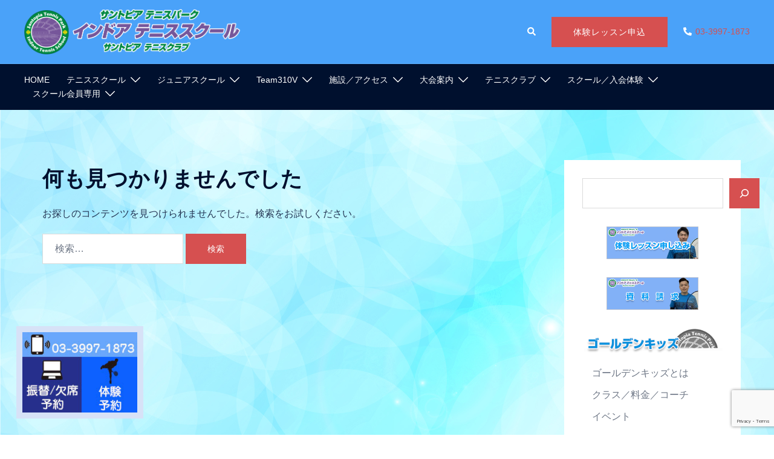

--- FILE ---
content_type: text/html; charset=utf-8
request_url: https://www.google.com/recaptcha/api2/anchor?ar=1&k=6LddMv4qAAAAAHER4jQuQ_Ggck831-d1KSFmoaeL&co=aHR0cHM6Ly93d3cuc2FudG8tdGMuY28uanA6NDQz&hl=en&v=PoyoqOPhxBO7pBk68S4YbpHZ&size=invisible&anchor-ms=20000&execute-ms=30000&cb=3giupxwqfuxr
body_size: 48714
content:
<!DOCTYPE HTML><html dir="ltr" lang="en"><head><meta http-equiv="Content-Type" content="text/html; charset=UTF-8">
<meta http-equiv="X-UA-Compatible" content="IE=edge">
<title>reCAPTCHA</title>
<style type="text/css">
/* cyrillic-ext */
@font-face {
  font-family: 'Roboto';
  font-style: normal;
  font-weight: 400;
  font-stretch: 100%;
  src: url(//fonts.gstatic.com/s/roboto/v48/KFO7CnqEu92Fr1ME7kSn66aGLdTylUAMa3GUBHMdazTgWw.woff2) format('woff2');
  unicode-range: U+0460-052F, U+1C80-1C8A, U+20B4, U+2DE0-2DFF, U+A640-A69F, U+FE2E-FE2F;
}
/* cyrillic */
@font-face {
  font-family: 'Roboto';
  font-style: normal;
  font-weight: 400;
  font-stretch: 100%;
  src: url(//fonts.gstatic.com/s/roboto/v48/KFO7CnqEu92Fr1ME7kSn66aGLdTylUAMa3iUBHMdazTgWw.woff2) format('woff2');
  unicode-range: U+0301, U+0400-045F, U+0490-0491, U+04B0-04B1, U+2116;
}
/* greek-ext */
@font-face {
  font-family: 'Roboto';
  font-style: normal;
  font-weight: 400;
  font-stretch: 100%;
  src: url(//fonts.gstatic.com/s/roboto/v48/KFO7CnqEu92Fr1ME7kSn66aGLdTylUAMa3CUBHMdazTgWw.woff2) format('woff2');
  unicode-range: U+1F00-1FFF;
}
/* greek */
@font-face {
  font-family: 'Roboto';
  font-style: normal;
  font-weight: 400;
  font-stretch: 100%;
  src: url(//fonts.gstatic.com/s/roboto/v48/KFO7CnqEu92Fr1ME7kSn66aGLdTylUAMa3-UBHMdazTgWw.woff2) format('woff2');
  unicode-range: U+0370-0377, U+037A-037F, U+0384-038A, U+038C, U+038E-03A1, U+03A3-03FF;
}
/* math */
@font-face {
  font-family: 'Roboto';
  font-style: normal;
  font-weight: 400;
  font-stretch: 100%;
  src: url(//fonts.gstatic.com/s/roboto/v48/KFO7CnqEu92Fr1ME7kSn66aGLdTylUAMawCUBHMdazTgWw.woff2) format('woff2');
  unicode-range: U+0302-0303, U+0305, U+0307-0308, U+0310, U+0312, U+0315, U+031A, U+0326-0327, U+032C, U+032F-0330, U+0332-0333, U+0338, U+033A, U+0346, U+034D, U+0391-03A1, U+03A3-03A9, U+03B1-03C9, U+03D1, U+03D5-03D6, U+03F0-03F1, U+03F4-03F5, U+2016-2017, U+2034-2038, U+203C, U+2040, U+2043, U+2047, U+2050, U+2057, U+205F, U+2070-2071, U+2074-208E, U+2090-209C, U+20D0-20DC, U+20E1, U+20E5-20EF, U+2100-2112, U+2114-2115, U+2117-2121, U+2123-214F, U+2190, U+2192, U+2194-21AE, U+21B0-21E5, U+21F1-21F2, U+21F4-2211, U+2213-2214, U+2216-22FF, U+2308-230B, U+2310, U+2319, U+231C-2321, U+2336-237A, U+237C, U+2395, U+239B-23B7, U+23D0, U+23DC-23E1, U+2474-2475, U+25AF, U+25B3, U+25B7, U+25BD, U+25C1, U+25CA, U+25CC, U+25FB, U+266D-266F, U+27C0-27FF, U+2900-2AFF, U+2B0E-2B11, U+2B30-2B4C, U+2BFE, U+3030, U+FF5B, U+FF5D, U+1D400-1D7FF, U+1EE00-1EEFF;
}
/* symbols */
@font-face {
  font-family: 'Roboto';
  font-style: normal;
  font-weight: 400;
  font-stretch: 100%;
  src: url(//fonts.gstatic.com/s/roboto/v48/KFO7CnqEu92Fr1ME7kSn66aGLdTylUAMaxKUBHMdazTgWw.woff2) format('woff2');
  unicode-range: U+0001-000C, U+000E-001F, U+007F-009F, U+20DD-20E0, U+20E2-20E4, U+2150-218F, U+2190, U+2192, U+2194-2199, U+21AF, U+21E6-21F0, U+21F3, U+2218-2219, U+2299, U+22C4-22C6, U+2300-243F, U+2440-244A, U+2460-24FF, U+25A0-27BF, U+2800-28FF, U+2921-2922, U+2981, U+29BF, U+29EB, U+2B00-2BFF, U+4DC0-4DFF, U+FFF9-FFFB, U+10140-1018E, U+10190-1019C, U+101A0, U+101D0-101FD, U+102E0-102FB, U+10E60-10E7E, U+1D2C0-1D2D3, U+1D2E0-1D37F, U+1F000-1F0FF, U+1F100-1F1AD, U+1F1E6-1F1FF, U+1F30D-1F30F, U+1F315, U+1F31C, U+1F31E, U+1F320-1F32C, U+1F336, U+1F378, U+1F37D, U+1F382, U+1F393-1F39F, U+1F3A7-1F3A8, U+1F3AC-1F3AF, U+1F3C2, U+1F3C4-1F3C6, U+1F3CA-1F3CE, U+1F3D4-1F3E0, U+1F3ED, U+1F3F1-1F3F3, U+1F3F5-1F3F7, U+1F408, U+1F415, U+1F41F, U+1F426, U+1F43F, U+1F441-1F442, U+1F444, U+1F446-1F449, U+1F44C-1F44E, U+1F453, U+1F46A, U+1F47D, U+1F4A3, U+1F4B0, U+1F4B3, U+1F4B9, U+1F4BB, U+1F4BF, U+1F4C8-1F4CB, U+1F4D6, U+1F4DA, U+1F4DF, U+1F4E3-1F4E6, U+1F4EA-1F4ED, U+1F4F7, U+1F4F9-1F4FB, U+1F4FD-1F4FE, U+1F503, U+1F507-1F50B, U+1F50D, U+1F512-1F513, U+1F53E-1F54A, U+1F54F-1F5FA, U+1F610, U+1F650-1F67F, U+1F687, U+1F68D, U+1F691, U+1F694, U+1F698, U+1F6AD, U+1F6B2, U+1F6B9-1F6BA, U+1F6BC, U+1F6C6-1F6CF, U+1F6D3-1F6D7, U+1F6E0-1F6EA, U+1F6F0-1F6F3, U+1F6F7-1F6FC, U+1F700-1F7FF, U+1F800-1F80B, U+1F810-1F847, U+1F850-1F859, U+1F860-1F887, U+1F890-1F8AD, U+1F8B0-1F8BB, U+1F8C0-1F8C1, U+1F900-1F90B, U+1F93B, U+1F946, U+1F984, U+1F996, U+1F9E9, U+1FA00-1FA6F, U+1FA70-1FA7C, U+1FA80-1FA89, U+1FA8F-1FAC6, U+1FACE-1FADC, U+1FADF-1FAE9, U+1FAF0-1FAF8, U+1FB00-1FBFF;
}
/* vietnamese */
@font-face {
  font-family: 'Roboto';
  font-style: normal;
  font-weight: 400;
  font-stretch: 100%;
  src: url(//fonts.gstatic.com/s/roboto/v48/KFO7CnqEu92Fr1ME7kSn66aGLdTylUAMa3OUBHMdazTgWw.woff2) format('woff2');
  unicode-range: U+0102-0103, U+0110-0111, U+0128-0129, U+0168-0169, U+01A0-01A1, U+01AF-01B0, U+0300-0301, U+0303-0304, U+0308-0309, U+0323, U+0329, U+1EA0-1EF9, U+20AB;
}
/* latin-ext */
@font-face {
  font-family: 'Roboto';
  font-style: normal;
  font-weight: 400;
  font-stretch: 100%;
  src: url(//fonts.gstatic.com/s/roboto/v48/KFO7CnqEu92Fr1ME7kSn66aGLdTylUAMa3KUBHMdazTgWw.woff2) format('woff2');
  unicode-range: U+0100-02BA, U+02BD-02C5, U+02C7-02CC, U+02CE-02D7, U+02DD-02FF, U+0304, U+0308, U+0329, U+1D00-1DBF, U+1E00-1E9F, U+1EF2-1EFF, U+2020, U+20A0-20AB, U+20AD-20C0, U+2113, U+2C60-2C7F, U+A720-A7FF;
}
/* latin */
@font-face {
  font-family: 'Roboto';
  font-style: normal;
  font-weight: 400;
  font-stretch: 100%;
  src: url(//fonts.gstatic.com/s/roboto/v48/KFO7CnqEu92Fr1ME7kSn66aGLdTylUAMa3yUBHMdazQ.woff2) format('woff2');
  unicode-range: U+0000-00FF, U+0131, U+0152-0153, U+02BB-02BC, U+02C6, U+02DA, U+02DC, U+0304, U+0308, U+0329, U+2000-206F, U+20AC, U+2122, U+2191, U+2193, U+2212, U+2215, U+FEFF, U+FFFD;
}
/* cyrillic-ext */
@font-face {
  font-family: 'Roboto';
  font-style: normal;
  font-weight: 500;
  font-stretch: 100%;
  src: url(//fonts.gstatic.com/s/roboto/v48/KFO7CnqEu92Fr1ME7kSn66aGLdTylUAMa3GUBHMdazTgWw.woff2) format('woff2');
  unicode-range: U+0460-052F, U+1C80-1C8A, U+20B4, U+2DE0-2DFF, U+A640-A69F, U+FE2E-FE2F;
}
/* cyrillic */
@font-face {
  font-family: 'Roboto';
  font-style: normal;
  font-weight: 500;
  font-stretch: 100%;
  src: url(//fonts.gstatic.com/s/roboto/v48/KFO7CnqEu92Fr1ME7kSn66aGLdTylUAMa3iUBHMdazTgWw.woff2) format('woff2');
  unicode-range: U+0301, U+0400-045F, U+0490-0491, U+04B0-04B1, U+2116;
}
/* greek-ext */
@font-face {
  font-family: 'Roboto';
  font-style: normal;
  font-weight: 500;
  font-stretch: 100%;
  src: url(//fonts.gstatic.com/s/roboto/v48/KFO7CnqEu92Fr1ME7kSn66aGLdTylUAMa3CUBHMdazTgWw.woff2) format('woff2');
  unicode-range: U+1F00-1FFF;
}
/* greek */
@font-face {
  font-family: 'Roboto';
  font-style: normal;
  font-weight: 500;
  font-stretch: 100%;
  src: url(//fonts.gstatic.com/s/roboto/v48/KFO7CnqEu92Fr1ME7kSn66aGLdTylUAMa3-UBHMdazTgWw.woff2) format('woff2');
  unicode-range: U+0370-0377, U+037A-037F, U+0384-038A, U+038C, U+038E-03A1, U+03A3-03FF;
}
/* math */
@font-face {
  font-family: 'Roboto';
  font-style: normal;
  font-weight: 500;
  font-stretch: 100%;
  src: url(//fonts.gstatic.com/s/roboto/v48/KFO7CnqEu92Fr1ME7kSn66aGLdTylUAMawCUBHMdazTgWw.woff2) format('woff2');
  unicode-range: U+0302-0303, U+0305, U+0307-0308, U+0310, U+0312, U+0315, U+031A, U+0326-0327, U+032C, U+032F-0330, U+0332-0333, U+0338, U+033A, U+0346, U+034D, U+0391-03A1, U+03A3-03A9, U+03B1-03C9, U+03D1, U+03D5-03D6, U+03F0-03F1, U+03F4-03F5, U+2016-2017, U+2034-2038, U+203C, U+2040, U+2043, U+2047, U+2050, U+2057, U+205F, U+2070-2071, U+2074-208E, U+2090-209C, U+20D0-20DC, U+20E1, U+20E5-20EF, U+2100-2112, U+2114-2115, U+2117-2121, U+2123-214F, U+2190, U+2192, U+2194-21AE, U+21B0-21E5, U+21F1-21F2, U+21F4-2211, U+2213-2214, U+2216-22FF, U+2308-230B, U+2310, U+2319, U+231C-2321, U+2336-237A, U+237C, U+2395, U+239B-23B7, U+23D0, U+23DC-23E1, U+2474-2475, U+25AF, U+25B3, U+25B7, U+25BD, U+25C1, U+25CA, U+25CC, U+25FB, U+266D-266F, U+27C0-27FF, U+2900-2AFF, U+2B0E-2B11, U+2B30-2B4C, U+2BFE, U+3030, U+FF5B, U+FF5D, U+1D400-1D7FF, U+1EE00-1EEFF;
}
/* symbols */
@font-face {
  font-family: 'Roboto';
  font-style: normal;
  font-weight: 500;
  font-stretch: 100%;
  src: url(//fonts.gstatic.com/s/roboto/v48/KFO7CnqEu92Fr1ME7kSn66aGLdTylUAMaxKUBHMdazTgWw.woff2) format('woff2');
  unicode-range: U+0001-000C, U+000E-001F, U+007F-009F, U+20DD-20E0, U+20E2-20E4, U+2150-218F, U+2190, U+2192, U+2194-2199, U+21AF, U+21E6-21F0, U+21F3, U+2218-2219, U+2299, U+22C4-22C6, U+2300-243F, U+2440-244A, U+2460-24FF, U+25A0-27BF, U+2800-28FF, U+2921-2922, U+2981, U+29BF, U+29EB, U+2B00-2BFF, U+4DC0-4DFF, U+FFF9-FFFB, U+10140-1018E, U+10190-1019C, U+101A0, U+101D0-101FD, U+102E0-102FB, U+10E60-10E7E, U+1D2C0-1D2D3, U+1D2E0-1D37F, U+1F000-1F0FF, U+1F100-1F1AD, U+1F1E6-1F1FF, U+1F30D-1F30F, U+1F315, U+1F31C, U+1F31E, U+1F320-1F32C, U+1F336, U+1F378, U+1F37D, U+1F382, U+1F393-1F39F, U+1F3A7-1F3A8, U+1F3AC-1F3AF, U+1F3C2, U+1F3C4-1F3C6, U+1F3CA-1F3CE, U+1F3D4-1F3E0, U+1F3ED, U+1F3F1-1F3F3, U+1F3F5-1F3F7, U+1F408, U+1F415, U+1F41F, U+1F426, U+1F43F, U+1F441-1F442, U+1F444, U+1F446-1F449, U+1F44C-1F44E, U+1F453, U+1F46A, U+1F47D, U+1F4A3, U+1F4B0, U+1F4B3, U+1F4B9, U+1F4BB, U+1F4BF, U+1F4C8-1F4CB, U+1F4D6, U+1F4DA, U+1F4DF, U+1F4E3-1F4E6, U+1F4EA-1F4ED, U+1F4F7, U+1F4F9-1F4FB, U+1F4FD-1F4FE, U+1F503, U+1F507-1F50B, U+1F50D, U+1F512-1F513, U+1F53E-1F54A, U+1F54F-1F5FA, U+1F610, U+1F650-1F67F, U+1F687, U+1F68D, U+1F691, U+1F694, U+1F698, U+1F6AD, U+1F6B2, U+1F6B9-1F6BA, U+1F6BC, U+1F6C6-1F6CF, U+1F6D3-1F6D7, U+1F6E0-1F6EA, U+1F6F0-1F6F3, U+1F6F7-1F6FC, U+1F700-1F7FF, U+1F800-1F80B, U+1F810-1F847, U+1F850-1F859, U+1F860-1F887, U+1F890-1F8AD, U+1F8B0-1F8BB, U+1F8C0-1F8C1, U+1F900-1F90B, U+1F93B, U+1F946, U+1F984, U+1F996, U+1F9E9, U+1FA00-1FA6F, U+1FA70-1FA7C, U+1FA80-1FA89, U+1FA8F-1FAC6, U+1FACE-1FADC, U+1FADF-1FAE9, U+1FAF0-1FAF8, U+1FB00-1FBFF;
}
/* vietnamese */
@font-face {
  font-family: 'Roboto';
  font-style: normal;
  font-weight: 500;
  font-stretch: 100%;
  src: url(//fonts.gstatic.com/s/roboto/v48/KFO7CnqEu92Fr1ME7kSn66aGLdTylUAMa3OUBHMdazTgWw.woff2) format('woff2');
  unicode-range: U+0102-0103, U+0110-0111, U+0128-0129, U+0168-0169, U+01A0-01A1, U+01AF-01B0, U+0300-0301, U+0303-0304, U+0308-0309, U+0323, U+0329, U+1EA0-1EF9, U+20AB;
}
/* latin-ext */
@font-face {
  font-family: 'Roboto';
  font-style: normal;
  font-weight: 500;
  font-stretch: 100%;
  src: url(//fonts.gstatic.com/s/roboto/v48/KFO7CnqEu92Fr1ME7kSn66aGLdTylUAMa3KUBHMdazTgWw.woff2) format('woff2');
  unicode-range: U+0100-02BA, U+02BD-02C5, U+02C7-02CC, U+02CE-02D7, U+02DD-02FF, U+0304, U+0308, U+0329, U+1D00-1DBF, U+1E00-1E9F, U+1EF2-1EFF, U+2020, U+20A0-20AB, U+20AD-20C0, U+2113, U+2C60-2C7F, U+A720-A7FF;
}
/* latin */
@font-face {
  font-family: 'Roboto';
  font-style: normal;
  font-weight: 500;
  font-stretch: 100%;
  src: url(//fonts.gstatic.com/s/roboto/v48/KFO7CnqEu92Fr1ME7kSn66aGLdTylUAMa3yUBHMdazQ.woff2) format('woff2');
  unicode-range: U+0000-00FF, U+0131, U+0152-0153, U+02BB-02BC, U+02C6, U+02DA, U+02DC, U+0304, U+0308, U+0329, U+2000-206F, U+20AC, U+2122, U+2191, U+2193, U+2212, U+2215, U+FEFF, U+FFFD;
}
/* cyrillic-ext */
@font-face {
  font-family: 'Roboto';
  font-style: normal;
  font-weight: 900;
  font-stretch: 100%;
  src: url(//fonts.gstatic.com/s/roboto/v48/KFO7CnqEu92Fr1ME7kSn66aGLdTylUAMa3GUBHMdazTgWw.woff2) format('woff2');
  unicode-range: U+0460-052F, U+1C80-1C8A, U+20B4, U+2DE0-2DFF, U+A640-A69F, U+FE2E-FE2F;
}
/* cyrillic */
@font-face {
  font-family: 'Roboto';
  font-style: normal;
  font-weight: 900;
  font-stretch: 100%;
  src: url(//fonts.gstatic.com/s/roboto/v48/KFO7CnqEu92Fr1ME7kSn66aGLdTylUAMa3iUBHMdazTgWw.woff2) format('woff2');
  unicode-range: U+0301, U+0400-045F, U+0490-0491, U+04B0-04B1, U+2116;
}
/* greek-ext */
@font-face {
  font-family: 'Roboto';
  font-style: normal;
  font-weight: 900;
  font-stretch: 100%;
  src: url(//fonts.gstatic.com/s/roboto/v48/KFO7CnqEu92Fr1ME7kSn66aGLdTylUAMa3CUBHMdazTgWw.woff2) format('woff2');
  unicode-range: U+1F00-1FFF;
}
/* greek */
@font-face {
  font-family: 'Roboto';
  font-style: normal;
  font-weight: 900;
  font-stretch: 100%;
  src: url(//fonts.gstatic.com/s/roboto/v48/KFO7CnqEu92Fr1ME7kSn66aGLdTylUAMa3-UBHMdazTgWw.woff2) format('woff2');
  unicode-range: U+0370-0377, U+037A-037F, U+0384-038A, U+038C, U+038E-03A1, U+03A3-03FF;
}
/* math */
@font-face {
  font-family: 'Roboto';
  font-style: normal;
  font-weight: 900;
  font-stretch: 100%;
  src: url(//fonts.gstatic.com/s/roboto/v48/KFO7CnqEu92Fr1ME7kSn66aGLdTylUAMawCUBHMdazTgWw.woff2) format('woff2');
  unicode-range: U+0302-0303, U+0305, U+0307-0308, U+0310, U+0312, U+0315, U+031A, U+0326-0327, U+032C, U+032F-0330, U+0332-0333, U+0338, U+033A, U+0346, U+034D, U+0391-03A1, U+03A3-03A9, U+03B1-03C9, U+03D1, U+03D5-03D6, U+03F0-03F1, U+03F4-03F5, U+2016-2017, U+2034-2038, U+203C, U+2040, U+2043, U+2047, U+2050, U+2057, U+205F, U+2070-2071, U+2074-208E, U+2090-209C, U+20D0-20DC, U+20E1, U+20E5-20EF, U+2100-2112, U+2114-2115, U+2117-2121, U+2123-214F, U+2190, U+2192, U+2194-21AE, U+21B0-21E5, U+21F1-21F2, U+21F4-2211, U+2213-2214, U+2216-22FF, U+2308-230B, U+2310, U+2319, U+231C-2321, U+2336-237A, U+237C, U+2395, U+239B-23B7, U+23D0, U+23DC-23E1, U+2474-2475, U+25AF, U+25B3, U+25B7, U+25BD, U+25C1, U+25CA, U+25CC, U+25FB, U+266D-266F, U+27C0-27FF, U+2900-2AFF, U+2B0E-2B11, U+2B30-2B4C, U+2BFE, U+3030, U+FF5B, U+FF5D, U+1D400-1D7FF, U+1EE00-1EEFF;
}
/* symbols */
@font-face {
  font-family: 'Roboto';
  font-style: normal;
  font-weight: 900;
  font-stretch: 100%;
  src: url(//fonts.gstatic.com/s/roboto/v48/KFO7CnqEu92Fr1ME7kSn66aGLdTylUAMaxKUBHMdazTgWw.woff2) format('woff2');
  unicode-range: U+0001-000C, U+000E-001F, U+007F-009F, U+20DD-20E0, U+20E2-20E4, U+2150-218F, U+2190, U+2192, U+2194-2199, U+21AF, U+21E6-21F0, U+21F3, U+2218-2219, U+2299, U+22C4-22C6, U+2300-243F, U+2440-244A, U+2460-24FF, U+25A0-27BF, U+2800-28FF, U+2921-2922, U+2981, U+29BF, U+29EB, U+2B00-2BFF, U+4DC0-4DFF, U+FFF9-FFFB, U+10140-1018E, U+10190-1019C, U+101A0, U+101D0-101FD, U+102E0-102FB, U+10E60-10E7E, U+1D2C0-1D2D3, U+1D2E0-1D37F, U+1F000-1F0FF, U+1F100-1F1AD, U+1F1E6-1F1FF, U+1F30D-1F30F, U+1F315, U+1F31C, U+1F31E, U+1F320-1F32C, U+1F336, U+1F378, U+1F37D, U+1F382, U+1F393-1F39F, U+1F3A7-1F3A8, U+1F3AC-1F3AF, U+1F3C2, U+1F3C4-1F3C6, U+1F3CA-1F3CE, U+1F3D4-1F3E0, U+1F3ED, U+1F3F1-1F3F3, U+1F3F5-1F3F7, U+1F408, U+1F415, U+1F41F, U+1F426, U+1F43F, U+1F441-1F442, U+1F444, U+1F446-1F449, U+1F44C-1F44E, U+1F453, U+1F46A, U+1F47D, U+1F4A3, U+1F4B0, U+1F4B3, U+1F4B9, U+1F4BB, U+1F4BF, U+1F4C8-1F4CB, U+1F4D6, U+1F4DA, U+1F4DF, U+1F4E3-1F4E6, U+1F4EA-1F4ED, U+1F4F7, U+1F4F9-1F4FB, U+1F4FD-1F4FE, U+1F503, U+1F507-1F50B, U+1F50D, U+1F512-1F513, U+1F53E-1F54A, U+1F54F-1F5FA, U+1F610, U+1F650-1F67F, U+1F687, U+1F68D, U+1F691, U+1F694, U+1F698, U+1F6AD, U+1F6B2, U+1F6B9-1F6BA, U+1F6BC, U+1F6C6-1F6CF, U+1F6D3-1F6D7, U+1F6E0-1F6EA, U+1F6F0-1F6F3, U+1F6F7-1F6FC, U+1F700-1F7FF, U+1F800-1F80B, U+1F810-1F847, U+1F850-1F859, U+1F860-1F887, U+1F890-1F8AD, U+1F8B0-1F8BB, U+1F8C0-1F8C1, U+1F900-1F90B, U+1F93B, U+1F946, U+1F984, U+1F996, U+1F9E9, U+1FA00-1FA6F, U+1FA70-1FA7C, U+1FA80-1FA89, U+1FA8F-1FAC6, U+1FACE-1FADC, U+1FADF-1FAE9, U+1FAF0-1FAF8, U+1FB00-1FBFF;
}
/* vietnamese */
@font-face {
  font-family: 'Roboto';
  font-style: normal;
  font-weight: 900;
  font-stretch: 100%;
  src: url(//fonts.gstatic.com/s/roboto/v48/KFO7CnqEu92Fr1ME7kSn66aGLdTylUAMa3OUBHMdazTgWw.woff2) format('woff2');
  unicode-range: U+0102-0103, U+0110-0111, U+0128-0129, U+0168-0169, U+01A0-01A1, U+01AF-01B0, U+0300-0301, U+0303-0304, U+0308-0309, U+0323, U+0329, U+1EA0-1EF9, U+20AB;
}
/* latin-ext */
@font-face {
  font-family: 'Roboto';
  font-style: normal;
  font-weight: 900;
  font-stretch: 100%;
  src: url(//fonts.gstatic.com/s/roboto/v48/KFO7CnqEu92Fr1ME7kSn66aGLdTylUAMa3KUBHMdazTgWw.woff2) format('woff2');
  unicode-range: U+0100-02BA, U+02BD-02C5, U+02C7-02CC, U+02CE-02D7, U+02DD-02FF, U+0304, U+0308, U+0329, U+1D00-1DBF, U+1E00-1E9F, U+1EF2-1EFF, U+2020, U+20A0-20AB, U+20AD-20C0, U+2113, U+2C60-2C7F, U+A720-A7FF;
}
/* latin */
@font-face {
  font-family: 'Roboto';
  font-style: normal;
  font-weight: 900;
  font-stretch: 100%;
  src: url(//fonts.gstatic.com/s/roboto/v48/KFO7CnqEu92Fr1ME7kSn66aGLdTylUAMa3yUBHMdazQ.woff2) format('woff2');
  unicode-range: U+0000-00FF, U+0131, U+0152-0153, U+02BB-02BC, U+02C6, U+02DA, U+02DC, U+0304, U+0308, U+0329, U+2000-206F, U+20AC, U+2122, U+2191, U+2193, U+2212, U+2215, U+FEFF, U+FFFD;
}

</style>
<link rel="stylesheet" type="text/css" href="https://www.gstatic.com/recaptcha/releases/PoyoqOPhxBO7pBk68S4YbpHZ/styles__ltr.css">
<script nonce="7aecDZttxMPSQZzcj0vNeA" type="text/javascript">window['__recaptcha_api'] = 'https://www.google.com/recaptcha/api2/';</script>
<script type="text/javascript" src="https://www.gstatic.com/recaptcha/releases/PoyoqOPhxBO7pBk68S4YbpHZ/recaptcha__en.js" nonce="7aecDZttxMPSQZzcj0vNeA">
      
    </script></head>
<body><div id="rc-anchor-alert" class="rc-anchor-alert"></div>
<input type="hidden" id="recaptcha-token" value="[base64]">
<script type="text/javascript" nonce="7aecDZttxMPSQZzcj0vNeA">
      recaptcha.anchor.Main.init("[\x22ainput\x22,[\x22bgdata\x22,\x22\x22,\[base64]/[base64]/MjU1Ong/[base64]/[base64]/[base64]/[base64]/[base64]/[base64]/[base64]/[base64]/[base64]/[base64]/[base64]/[base64]/[base64]/[base64]/[base64]\\u003d\x22,\[base64]\\u003d\x22,\x22wpLDrcOgwqvCrsOew6XDp8OpGMKsVmXDrsKiRk4Dw7nDjwLCmMK9BsKdwoBFwoDCjMOiw6YsworCiHAZM8Otw4IfN18hXUcBVH4UWsOMw49WXxnDrU3CsxUwI1/ChMOyw6BzVHhXwo0ZSnN7MQVNw7Jmw5gxwqIawrXCswXDlEHCkhPCuzPDv3Z8HAwhZ3bCmj5iEsOWwrvDtWzCjsKPbsO7AMOPw5jDpcKmDMKMw65CwozDrifCscKiYzAuCyE1woc0Hg0gw6AYwrVCOMKbHcO7wr8kHnLCmA7DvX/CksObw4ZqUAtLwoDDu8KFOsOLHcKJwoPCosKxVFt1AjLCsUDCssKhTsO/[base64]/DtilHwqVJdDDCvFd+S2/Dm8Oaw6DDssK7DQfCkmpSAgjCmnbDssKWIl7CimMlwq3Co8KAw5LDrjTDt1cgw7zCgsOnwq8Zw7/CnsOzR8O+EMKPw7nCgcOZGQsbEEzCocO6O8OhwrsnP8KgA2fDpsOxDMKiMRjDuUfCgMOSw4TCmHDCgsKhD8Oiw7XCmjwJBwHCjTAmwrXDosKZa8O8S8KJEMKOw6DDp3XCgcOkwqfCv8K7P3Nqw6nCk8OSwqXCtiAwSMOmw6/CoRliwojDucKIw5DDp8OzwqbDlMO5DMOLwq3CtnnDpF7DjAQDw5xDwpbCq3MFwofDhsK8w73Dtxt2Jyt0JsOfVcK0QcO2V8KeaCBTwoRVw7ojwpBoLUvDmys2I8KBDMK3w408wo/DtsKwaEbCk1Esw64jwobClm94wp1vwpYxLEnDmFhhKH9ow4jDlcOyFMKzP1zDjsODwpZFw77DhMOIEsKdwqx2w4UHI2IvwqJPGmvCoyvCti3DomzDpB/Dt1Rqw4fCpiHDuMOsw7jCoijCpcOpcghRwpdvw4EXwpLDmsO7XQZRwpIKwrhGfsKxW8OpU8ORX3BlY8K3LTvDqsOHQ8KkfiVBwp/DocOhw5vDs8KvJnsMw7soKBXDon7DqcObBcKkwrDDlRfDj8OXw6VDw68JwqxrwpBWw6DCsCBnw40lQyB0wqbDucK+w7PCi8KhwoDDk8K8w54HSW0IUcKFw4k9cEdPNiRVDWbDiMKiwrglFMK7w6Mjd8KUeXDCjRDDhMKRwqXDt34tw7/CswRMBMKZw7LDs0EtPcO7ZH3Dl8KDw63Dp8KdH8OJdcOiwonCiRTDkR98FjnDkMKgB8KLw6/Dv2fDocKCw5t5w4DCtErCiGHCl8O3WsOzw7AcIcOkw4HDisO6w6J7wozDi0DCjg5XWjMLHVIcY8ObZlvDk3DDgMOQworDqsOBw4dww4vCngJWwpBqwqLCncKQTy0VMcKPX8OuZMO9wrHDq8Oww6fDhl/CliZ1NsOZIsKdDMK9PcO/w6XDqy0sworCpkhcwqUKw4A/w5nDusKSwpjDvBXDtHDCgsKbAQfDvBfCqMOTAVVQw5ZOw4HDlsOCw4J2MhrCk8KdC21/[base64]/CqQkHwoY1B0/DrBZIw786BwfDkkrDhVDComliCmkkLsK2w7h0OsKnK3fDn8OFwpvDhMO0QMOdYMKxw6PDqA/[base64]/w41wGSLCjm1MworCsHw0O2zDhMOAw7PDmzBvVsKFw4Q8w67CmsKGwqrDucOTO8KYwo4WP8OsbsKHdMKfY3kywqPCucKBNcO7XzRYEMOeFTnDhcOLwok9RBfDt0vCjRTCnsOkwpPDkSrCvzDCj8O2wqJnw5xjwqAZwpzCu8K8wo/CmWxEw6x7anXDi8KJwqtqCn44IUdWSWfDisOQUzI9CgVAR8OYMcOTBsKYdw3CqsO8NBPDu8KuJsKew5vDmj8qBAMCw7svT8Ofw6/CuwleEsK9bS7DhcO5w71Vw64IE8OZCDHDgTPCoBsBw60Nw5XDo8K/w6vClVAOCGJcZsOKIsOFLcODw7TDuwxqwpnCqsOaWxcRV8OQTsOiwpjDl8OFHjLDg8Kjw7A/w7QvQwvDisKATxDCiFRiw7jCgsKwU8KvwrjCjWE1w7jDt8K0L8OrCMO+wr4HJEPCnTsIRW1uwqXCmS82C8KYw6HCpDbDosOIwoQMPTvDqm/[base64]/wo/ClCbClhwvwqXCh8KFWA7DmsO2w5cAHMKpPgPDgxHDrcO+w4jDsA7CqMKoXzLDvTLDpClMccOVw6gTw5Nnw6gTwokgwr4oWSNaPmAQKMKkw7LCjcKRInvDo0LCj8OOwoIvwr/[base64]/Cu200wrPDl00ufMOrwqHDnHxFKm4uw5DDj8KkOCkUG8KJFsKSw6bDvGzDrsONaMO7w6MBwpTCssK+w6bCon/Dm0/CoMOEw7rDvxXCoEjDtMO3w5k+wro6wqVuCDsRw4vDp8KYw5Eywr/Dt8KNBsOrwpRpA8OZw78RAkDCoTlewrNYw40Fw6Q9wrPChsOnPE/CiULDpg/ChRvDhcOBwqLCisOLWMO0I8OGaHxIw6pHw4bCgU/DtsOnLMKnw4JUw7HCmxpNaWfDkxfDrzZJwoPDgjcKUB/Dk8Kleh9gw6lRFcKnGXrCsTtRFMOCw5JZw6nDu8KEWyfDlMKtwqJoAsObcX3DsQcawq9bw55sKmsDwr/[base64]/DssKaw61qTsO8J1jCsyHDmcKYw4JAw5IpwpvDunfDnU4rwqDCicKzwrxCF8KPXcOwHCnCt8KAIVoPwqFbI0kmS07CgMKjwqwmaw9nEMKzwovChVLDiMOfw6h/w5Vjw7DDhMKTCGI+RcK9HCfDvTrDpsO8wrV9JHvDr8KEEkvCu8Oyw4Y5w7gtwopUHCzDvsOmHMKoc8KzVFtfw6TDjlVmLBDClE1jLsKTDhptwqzCicKyHmHDoMKfPMObw4jCtcODa8OMwqo9woDDvsK+LcO/w5fCo8KUZcK/OQPCizvCgkkmScKVwqLDqMOAw40Nw68WEMOPwop/ECXDgS1AM8KOAsKeUE8Zw4pvHsOCZsKnw47CtcKrwp55RBbCnsOTwoLCrjnDoTXDt8OEMMKWwojDiiPDpUbDtmDCkEBjwr0TU8Klw7TClsO1wpsiwpPDkcK8XyJEw7UtfsOQcV51wqwKw4XDgHZwcnXCiRfCosK/w4pHcsOUw4drw4w4w4HCh8KFLHAEwq3CqHRNa8KAG8O/O8KswoPDmHEIYMOlwpPCssO7QW1Cw7LCqsKNwrlsRcOzw6PCiBghaWrDhRbDmcOEw5U4w5fDk8KCw7bChxnDtVzCpA/[base64]/wrMRw6DDghvCncOOw5g1w5zCsGMJw7NBcMKVHFvCrMOuw5nCnFPChcO8w73DohFzwodmwo0VwoN1w7QcKcO6GGHDkGfCpcOsAlLCs8K/[base64]/CqUxZVkICwqZBw4nDuCTCrGLDt8Orw6MmwpLCi0s1FxJrwrzCo2VXPTtvGCLCksOGw5gKwrogw5syEcKQcsKZw7BewpFzfFfDjcOaw4hiw6/CnDsTwpwgYMKvwpzDuMKKYsKzC1jDr8OXworDsipndmgswogCKMKNE8K0ZRrCn8Ojw63DjsO/[base64]/wo7CnV3Cu8OyV13ClcOdwobDpHnCvhYpwrcTw5vDrsOXc0tDN1zCtcOcwrrCucOsUsO6UcOZAcKeQMKoN8OqfADCmi1WPMKqwp/DocOQwobCmCYxNcKKwoTDvcOQa30mwoTDo8K/HlDDoCsfUHfCiyMXbsOiWzzDrSsOSCDDnMKxA27Dql05w6grEcOifsKsw5jDvMOTwqJywr3CjA7CtMK9wo/Cl3YAw5rChcKtwrU1wrFbHcO8w64jKsOEDE8/wovDncK9w69NwqlFwq3Ci8KuXsOiGsOjHMKMKMKmw7QVGSXDjU7Dj8Oswr8ka8OXdMKpJWrDhcKRwooswrXCtjbDkSDChMK3w6h3w5dVHsKwwp7CjcOpP8KAMcO/[base64]/w4NlwoJURcOpK1fDqx03wqDCpxDDvS5Sw4IcOcOowpB/wpzDjMOkwrp+RhYUwp3CtcOAbmrCtMKjT8ODw5wtw4YYL8OYAsK/[base64]/Du8KVG0PDrsO5w5JQwozCqMKHIMOMR3nCoCjDojnCsUfCjwHDs15EwrAMwqHCoMO6w6Mjwqs3NMOrCC1sw4DCocOow4/Dg29Lw5sYw4PCr8K5wplxa0DCk8KSS8O9w6Iiw6vDl8K8FMK0FEVMw4soD28Xw6/[base64]/[base64]/w4nCqWQxPEUKSGZzSEkedMKHdMKswrAqCsONXcKeB8OwXcOwS8KeH8KfM8KFwrEnwpUGasO/w4VbaQIfHAFlM8KEQBR0CRFLwoPDjMOtw6lrw4p+w6gSwpM9FAdkNV3Ds8KAw7MyaTnCj8O9R8O9w5DDncOQaMKGbiPCjm/Cui0Iwr/[base64]/[base64]/DtU8vC8OvwoLCvCzCvcOYQsOROyEVXmUKw5BFdBvDqWIQw6XDiX/[base64]/w4UnJMO1d8KIw57CnsKtwq/[base64]/CmHRbw4PDv0sVakBGNsKIwrjCsE3DsjMUwoPCtwMJfQcGWMO4BHnCr8KfwpzCgcKKZl7Cog9gC8KOwrwmXmzCrsKswpp1OUwyR8Omw4jDh3bDhsO3wroCXhrChE9Vw6xJwph9BcOodyzDtkfCqMO8wrAmw4h7MjrDjMKETEbDhMOgw57CssKufBN+EcKswo/Dl3wkbUglwp8RKVXDqknCjClxW8OHw70jw7vDu3XDgUvDpAjDm2zDjyHDtcKLCsOPaRFDw4UnA2tXw6YJw7EWDMKMMxQLTVU3LmgMwr3Ci2LCjA/[base64]/wrc+Q8OSw4NLw798woZWVsO0FsO/[base64]/DswfDnmvDvcO5wqbCtg11BMKywpfCgnzCmkPDtcK3wr/CmcOhSRcoNWjDmQY3XiZyFcOJwojCsWhnYWZHaRDDvsOPCsOtfMKHO8KlIMKywopAMFXDvcOnBwfCpcKVw4YHEMOGw4kowofCjWtkwrzDgWMNNMOjWMOoesOqZFfCuHHDvxZ6wq/DuwnCtHQEIHLDqsKADMOEaBHDo2h7LcOHwrxsKFvCtCxMw5xLw6PCg8OVw414RFHCrRzCogQsw4bDkSgfwpXDgV9GwqTCv2Vbw6/CrCQ1wqwmw78qwqMUwpdZw6g9M8KYwo3DoxrCt8O5YMKSWcKSw7/ChxNACikHRcK1w7LCrMOuGsKgw6Bqw4YnCwIdworCuF4ew6LCtgdbwqnDhWFTw7kawqnDkQcNwqEYw4zCn8KKcDbDsDVRasO9b8K2wp/Cn8O6dyMgZsO4wqTCoh3DhcKyw7nDpsOhZcKQPyw8aXkFwoTChn1/w6fDv8Knwp01wp8Pw7vCtQ3DmsKSfcKVwpErcz8HVcO0wpMEwpvCs8OfwoQ3UMKRQMKiYTfDrcOVwq/[base64]/Cn3fCtMKew4TCg8OzfMO9w5cYwrDCu8KuL0h4Fz8SEsKGwqvChDbDoVvCsGUhwo05wrHCl8OlBcKePw7DrQgOYMOgwq/ClkF4GlYgwo7CjEx5w4B+EW3DojzCgH8BfcKyw47DgsKsw4k2AEPDiMOPwo7Ci8OuDcOQNMOAcMKmw5XDt1vDuTHDtMO8FsKiPQPCqzFJIMOQwoY+EMOiwqMpHMKxwpUKwp5UTMORwq/Du8OeTBkww5zDqsKQG3PDt3/[base64]/DgMOQHcOFw7/DsMO6w68TwpvDv8K6wp/ChsOOGXjDmnRBw6/CjiXDsVvCh8KvwqJPesOSXMK3DQvCvxEOwpLCt8OywrQgw5XDqcOJwrbDiGMoMcO2wpDCncKZw4NBZMK7VnfDlMK9NAzDl8OVd8KeagR2SmMDw4t6bzlpZsOpPcK5wqfDt8Kjw6And8KPd8KCGx1BCsKBwo/DvwDDvk7CqXTCrnMwQsKEYcOjwoRZw5V4wpZrJDzCnsKecBXDrcKWcsOxw4MWwrtQQ8Kuw4/DrMOSwqfDvDTDpcKcw6fChMKwS0HCuCwZdsORwrHDs8KpwoJfEwV9CwXCtgBgwrfCpXoNw6vCqcOXw5DCtMOrwq3Du23CrcKlw7LDlTLCrmTCvsOQBiZOw7x7YVnCjsOYw6TCiETDmgLDssOMBC5+w740w75rHzsjKykXSRhME8K8GMO/[base64]/VMKHwq5qaHZRD8KGHMOyw5o+wr58XcK6wp8FcxtHw5p7HMKMwoQ3w4fDiWViJjPDvcOsw6vCn8KnGRjCqMODwrkSwrUOw4peGcO4TU96LsOHd8KEQcOfMT7Csmkjw6fDgEATw6R+wrBAw5jCgk5iHcOYwp/Dgngpw4DCpXjCoMOhDX/DscK+Enh4VWEjOsOUwrfDh3XCisOow7PDmCLDosO8TnDDgB5pw756w7xQw5/Cm8KowqoiIsKnf03CpA3CrDTCiD7Dnk1rw4LDlMKOCS8ew7ZaX8OzwpZ1TMO0RThPTsOvJcOIRcO0wrvDnGLCqQsRCMOoGCDCpMKDw4fDvmpkwq9wEMOiNsOew7/Dh0Isw47Doy54w4XCgMKHwoPDr8OWwojChUzDqigHw5LClizCusK/[base64]/b1RxNzscJsKxwqTCmkYpw6/CnXHCgFXCgSNfw6LDqMKAw4dANU0Pw6XCuHnDqsKmCEEMw6tgJcK9w582wrBRw7rDjlPDoHdfw5cTw6UQw6/CnsOxw7LClcKIw6d6aMKmw4XDgDjDi8OPUlvClnLCsMO7DAHCjsKsa3jCmsOowpQ0DXkfwoXDqUgbVMOqS8O+wozCoHnCucKZWMOKwr/DkAt3KyLCtSPCt8Kuwpldwo7CisOHwqDDnzfDhcOSw6TDs0kywqPClVbDqMKFXFQxGwvDucOqVB/CocKlwpUmw6fCkGQ6wol0w57CjVLCt8O0wr/DscOSRcOvWMOeCMOPUsKAw5l6FcKtw77DpTJVXcO1bMKafsOgH8O1Lz3DtMK2wpMsfQjCryXCiMOEw4nDiWQvw7x+w5rDpkfCnmhewr3DocKPw63DkUN6w75KF8K9bcOSwphBYcKvCEcdw7PCph/DiMKqw5QlIcKEBTocwqJ0wqAlKRfDkhQUw7kXw4tDw5fCjn/ChGFBw4vDrDwnTFrCpHNSwozCq1fDqE/DosKwSkYNw4nCjyrCnBLDicKGw5zCoMKhw65KwrdSSjzDgG5jw7zDv8K2EsOKw7LClsKnwr5VI8O3HsKkwqAdw64NbjR4byzDlsOiw7fDsxzCoX7DkGzDt2oucHUHOQnCoMKNU24ew53CmMO/wrBBD8OKwoINFxfCo0Mcw6HCn8OJwqPDrVcdUALCjm9wwpYNMsKfwpDCjS/Ds8Ojw64GwrINw690w6IlwrbDu8Kiw4bCoMOfD8Knw4hJw4LCoyAZd8OEAMKMwqPDpcKtwp/DhMKMXcKAwrTCjwxPwqFDwqhQdD/DlVLDvDU9dj8qw5tFfcOTNcKxw7tqVcKLF8O/Oh4rw5zChMKpw6DCk2LDjBDDinBxw7J6wpZQw7DCsRonwq3CugtsDMK9w6w3wp3CkcKcwp85wqZ9fsKndEfCmWVbIsOZHxsPwqrCmcONW8OkPyUnw5tIRsKpd8OEw6JawqTCisO5XTA8w4Q7wqDCqS/CmcO+fcOKFSHDpsKqwq94w54xw5nDvl/DhktUw5kvKSfDmTI2BcKCwpbDvklbw5HCqsOZXGA8w7fCv8OYw6HDucOIfBRPwp0rw5jCpXgdUw/DkDPCocKXw7XCtih9G8KvP8O6wpjDsX3CjEzChMKHfWZew68/SWXDh8KSCMK4w6DCsETDvMO2wrF/aw85w4nCg8Odw6pgw7XDrDjDoznCnR5rwqzDl8Odw6HDmsKdwrPClwA6wrI6dsKpd1rCvyDCuXonw5p3LiBDV8K0wr1HXV00WybCnQDCgsKkIsKfbHzCtQMzw5RCw4fCnkFFw7A7TyLCr8K0wod3w73Ch8OEbUkdwpLDpMK1w7BGDcOVw7pBw4fDvcORwrIEw5h/w7TCv8O7XSrDjRjCicOAYHpQwp9PdmvDtsOoc8Kmw4hwwo9Dw6HCj8Kkw5RLwprCmMOCw6zCqkZfUiPCr8K/wpnDinpCw7Z3wpHCl3hmwpvCmlbDuMKbw6J4w4/DmsKxwrkQWMOpAcK/wqjDq8KowqdNcWYow7Raw7/CtArCjT0tYSoJElDCrcKIW8KXwoxTL8OHf8K0TChKVcO2DEsawpBIw4ccRcKZDsOlw6LCi0vCuhEiJ8K8w6LCjh5bJsK5DcOzV3o5w7bCh8OBP2nDgsKtw60SXzHDjcKSw7pIU8K/X1XDj0NVwrVzwpvDr8O9XcOxwqrDusKkwqLCp3V+w5PDjMOoFyvDpMOOw5p/IsKtPR0lCMKxdcO2w4TDsEovAcOJa8Kpw5jClB3Cs8ORf8OJfjXClcK4OMKAw40bAi0WcMK+KsOXw6DCnMKmwrBsbsKSd8OEw75Aw6DDmMKvKHLDjh8Ww5F0B15aw4zDtj7ChcOhYEJowqUcNg7Di8K0woTCvsOuwqDCkcK9wr/[base64]/Du0F2wpnCk8Kzw5ZRwrXDh8O/w6U4HCTDqsO9w5IUwol/[base64]/DikzCnsOJwqDDsWDDv2LCnsKHM8KFw7llaTRXwo8JPBUFw6fDgcKTw4XDm8KZwp/DhsKMwpxRY8Kkw4bCisO7w4M8TCrChGs4FUQGw6UuwoRpwqTCskrDlTsCClHDkMKaV0vCn3TDjsKrExjDisKHw6jCoMK+O0dsfG9zOcKdw5MPAATClXxUw4/Dp0dMwpUowpvDrMOKe8O5w5fCusKaA3PCocOgBsKewpg+wqbDgsKCFmfDhUMbw4XDjBYcSsKiFFxuw4nCtsKow5PDkMKjL3/CoWxhJMK6FsKWQMKFw4puQWrDjsOzw7rDpcOuwpzClMKTw7JbMMK5w4nDscOSfC3CncKtZMONw45BwpfCoMKuwqd6F8OfeMKhwrAgwrLCvsOiTiTDpMKhw5LDsm0nwqcQRsKSwpA3U3nDpsKyAlplw4/CnEJwwrHCo13CkBfDlxfCnSdzwqfDhMKMwonCrMOPwqU2HMO1Z8OIVMKcFE3CtcKAKTtUwrzDmnxBwokTPgdcPk4Tw6fChsOdw6fDvcK0wrVfw4AVZSQ+woh+KhDClMObw4nDjcKrwqTDtA/CqRwzw6XCssKNIsOEPFPDj0jDoRLCh8Kfdl0tZFDDnWvDtsKWw4dyYikrw4jDpTpHS0XCviLDkxIYCmTCqsKdDMOyWCMUwpFvN8Kcw4MYaHgId8Ohw7vCpcKzNhsNw6PDusK2Y2EFSMOVG8OFdz7CoGorwpnDusKFwo8iBAnDisKOBsKlNUHCuyvDtsK1YDZAFw/CssKEwrAcwoMNCcOXVMOVwr/Cn8O2ZRplwpVDScOmDsKfw7LCoF9mMMKKwpZqFiAsEsOVw6rCnGvDgMOqw6zDtcK+w5/CssO5NcKLaG4ZfRPDmMKdw5MzNMO5w4rCg1nCo8Onw6TDk8KVw6TDs8Ogw7LChcKDw5JKw5J1w6jCi8KBRCfDq8KALm1ww5cLXh0Tw5rDu07CtknDjcK4w6svWDzCkzJrwpPCnEXDvMOrS8KPecK2YTbClsKdfHnDmnIDSMKxDcOaw7w+w7UbMSx/wo5rw7cWTsOmDsKCwqR2DMOAw57Cp8K5OjRfw6ROw6rDrygnw57DmsKCKBvDgcK1w4E4HsOTHMK2wqfDjsOaX8OZFiRpwroeGMOhRsKyw4rDqwxJwpZNOGViwo/DlsOEJMOHwodbw4LDj8O1wqnCvQtkKMKGRMO3ACXDgFTDqMOIwpHDrcKgwrbDp8OnGlJRwrd3FzVjQ8OBXB/CgsOne8O2TsKZw5zCum/DoSQVwoQ+w6JKwr/DkUV/CMOewobDoHlkw4JzMMK0w6vCpMObw45xO8K+MABgw7jCusKRB8O8a8KmM8OxwrMfwrzCiFomwoYrFzhtwpTDs8O7wp/DhTUOJMKHw6rDncKYPcOJI8ODBB8bw6MWw7rClsKiwpXCu8OYIcKrwq5Bwp0mfcOXwqLCk39hasO+NMOIwp89E1zDnw7DlFPDtBPDnsKnw4Qjw6HDj8OCwq4IOBbDvD3DmTwww58XLjjCiFrCusOmw756BAU2w6PCl8KBw7/CgsK4CCkmw4wnwpF/OmJPQ8KhCz3Do8KvwqzCicK8wpnClMOQwrvCuyjCiMK2FDDCgx48MHJtwrvDocObJMKDJsKvFmHDrcKpw5IMQcO8O2VoX8KTT8KgEQ/ChmvDiMO+worDh8O1fsObwoPDusKrw7DDnFdpw78AwqY9PHJqezpdw7/DqWPCnGLCqCfDjhTDh0XDnCXCosOQw7ENAUzCnXBNPMO8w503wpHDtMKawoExw7g3B8OpF8K3wpBXLMKfwrzCnsKXw6N+w5Nsw7sSwoRKBsOfwoJWDRfCvVobw6bDgS7CocOVwqEaF2vCohdmwod9wrlVEsKRaMOEwokAw4cUw5tTwphAVVfDsGzCpzzDoAtCw7/Dn8KPb8Ogw47DtcKXwrTDlsKVwqLCtsOrw47Dm8OLTjMUcxUuw7/[base64]/DncKFI8OuwqHCgsK0AX3CpQPDhcKkwq7DrsKNZMOVHQPDr8Kiwp3DhQ3Cm8O0bSnCv8KXaX42w7YRw4zDiW/DlWPDnsKqw58oBkXDtE7DvcK8ecOFVsOrasO9SQbDvFFEwrdeZ8O/Oh1achF3woXCr8KEHEnDsMO4w4PDtMO1WFUZcDLCpsOCZ8OaYw0vKGVgwrPCqBRyw6rDjsO+I0xrw6vCk8Opw78wwo4tw6HCvmhRw7IdJjxqw4bDm8KDw5DCjz/DlQhxe8K7I8O4wrjDqcOvw6YiHn8iXQEWa8OYScKKFMOZClrCr8KxZMK/MMKFwpvDnBfCrgEpQno/w5fDqsOWFg7ClsKkBWjCj8KQYSzDmg7DklHDth/CvMKgw5oRw6TCjkFacHvDlMKccsK5wqh4dU/Cu8KfFT4Ewp4kJzU/F0Btw5DCvMOhwo5Bwq3Cs8O4MsOqL8KhLhHDscKwB8OCAMK7wo5/[base64]/DnsKyQ0XCnnrCu8OwUcK/wofDtsO+w4N6wrbCjWAJW1bCkcKfw5TDvQ/DicKUwrsFLMOIIsOGZMKiw7VDw63DhjLDtnDDulnDnR7DojvDhsKkwpxdw4PDjsOJwoBlwpxxwokJwogFw4nDhsK2YjfDnyDChjvCgMOXJMK7QMKZVsOJaMOHMMK5NAF2cyDCmsKFM8OBwrETEi0rUsK0wogfKMO3OMKHFsOgwrLCksKpwrQvesKWTyTCsR7DnU7Coj/Cn0lcwok1RnYgDMKnwqPDjEDDmCsQw4LCqlrDoMK2e8KDw7JOwoHDp8OBwo0TwqLCnMKjw5Jdw417wqTDmMKPw7/DhC3DgS3Ci8OhLx/Ck8KYAsOTwq/Co13DosKlw5VrXcKJw4MzF8OtW8Kkwo4WA8Kow4vDvsOvfBTCmXbDs3oMwrQSdw58DTjDimXCocOYVDsLw6FLwpJTw5fDicK5w5koLcKqw5BpwpA3wqrCuTrDhW7CuMKdwqDDulbCgcObw47Cti3Ch8O1aMK4LV/CmDXClXzDscONL1JGwpvDscO8w6NBUAZtwozDsybDr8KGY2bCvcOWw7HDp8KdwrXCgMO4wr4XwqLCu0rCmCbCg2/Dv8K9ZjbDlcO+AsOoVMKjDlNBwoHClXnDmlAWw4bCj8Klw4ZzGMO/KTJOX8Ouw5Myw6TCgMOpNMOUZzInw7zDrXPDvQkvbjbCj8Oewq5uwoNhwo/[base64]/DlcKFw5kQwoAow40TZMK/[base64]/DcKgUAl6w6jCj8OIwpXDsBYaFGVMbsOww53DizlFw5goUMOrw7plQ8Kqw5LDkkZKw4M/woZ4w4QOwrLCqGbCoMKEXSfCvVvDncOnOnzDusKuVBXCisOsWXBVw4nCukzCosO1VsOBHArCgMOXwrvDg8KiwozDpgQ6cH1UesKsDHUPwpk+ZMOswoJJEVpdwp7Cnz8HBC5Xw7fCmMORLsOyw7NAwoNTw5EzwpLDtmtDJwkIPS1FXWLCp8ORHAgXBk/DhEzCiR7DpsO/IVkKGGIqecK3wp/DhVR9PB8sw6DClcOMG8Oxw5QkYsO/PXIfG2jCvsKGJBzCkzVJWcKow5HCscKHPMKnHcOnAQHDssOYwqPDhhHDr3tvYMKkwr7DlcOzwqVCw5oiw63ChUPDuDt0VMOIw5vDjsK4AD4iRsO0w4gOwqLDvm7DvMK+Vh9Pw58swrs/[base64]/[base64]/CmcOuGRYAwrQ+CsKSesKQSzvCnMKWwoJoCWHDocO2PcKWw78Wwr3DvBnClTPDlztRw5MAwqrDi8KvwqIYESrDpcOowoHCpSJTw4fCuMKJOcKWw4vCuxnDg8Ogwp7CgcKQwo7Dq8OcwpvDp1DDjMOxw61yRDBKwrTCm8Oiw6rDsSlgPS/[base64]/CgkvDsl/CqGx1wppKMBhFP8KVU8OxLB1hfSIGBsONwozDuw3CkcOHw77DnVPCg8KUwpdvCVbDvcOnOsKnTTVTw60sw5TCuMOAwpPDscKAw5NlD8Oewrl+KsO9YF09YzTCp2rCjBvDqMKHwoHCisK+wo7CuDxwKsO9ayLDg8KOwqdZF2vDjVvDmlHDlsKZwo/CrsOZw6x4cGPCqzDCg2A9E8K7woPDpynCukTCsGNNPsKywrdqDxYNF8KUwr4PwqLCiMOGw5Vtw6fDlHojw7/Co0/DocKjwqYLQWPCgHDDr1rDu0nDlcO8w4IMwovCqG0mFcKmby3DtjlLQyzCkyXDlsOQw4fCncKSwrvDiDLDgwEWA8O1wrzCgsO3ZcKDw6dHwqTDnsK2wrN8wpYSw6hyKsOawrFJR8KDwqEUwoZVa8KwwqVYw4zDj15YwrrDpcOtWWnCrhxGNB/CksOAO8OLw4vClcOuwoE1P0/Cp8OOwp7CocO/YsK+CHLCjV9zwrBiwo/CgcK0wpTCmsKVBsKjw6wqw6Ysw5LCoMOQfGlvQSpIwolsw5oiwqHCvsOcw77DjwTDuFPDpcKTFS/CnsKJWcOlJcKaZMK4PXjDu8OqwoJiwr/Cl040PDXCoMOVw7EPb8OAZU/CtTTDkVMKw49SbCZHwp4XfcKVP2vCilDCvcK5w6lgwrkJw7rCpSrDrsKgwqFEwqdTwrEQwrw6XAfDgsKgwpl3OMK+QMK/wrpYWTNbOgALAsKDw6Jnw6DDl0sWwpjDjl4CY8K8J8KmXcKOesO3w4ZSEcOww6YfwpjDuzRAw7MFG8KKw5cwJSgHwocRNDPDqHhhw4RMEsOaw6/CicKLHG0Fwo5dDmPCpxXDt8KSw5Mnwr9Ewo7CtwfDj8OewrPCuMOIY0Bcw5TCjm/DosOhTxvCnsOMHsK8w57DnwPCkcOcAcOMO2PDg3dPwqnDk8KFZsO6wp/[base64]/CusObCjZrGiF6XsKlaMOsQz/CiAVsQsKCBcK4XEsLwr/DjMK5fsKHw4treWjDnUtFJXzDlsOdw47DmgPCrFrDu2/[base64]/BTDDv8K/woDCkMOhwrnCk8O/w4BRX8KXPz8EwrnCiMO0YS3Cl15nQcO5JWfDksKPwpNDPcO8wqV7w7zDvMOoMTgcw5zCl8KLEWgXw7DDpyrDhBPDr8OwLMOLNS1Xw7nDgSPDshrCuS9Gw49AL8OGwpnDsT1gwqFJwqIoT8O1wrUjPSDDrnvDt8KfwolUBsKOw4pPw4k9wrpFw5lLwqYqw6/CvMKSLX/CumNnw5odwpPDgQLDvnx9w5FEwo0/[base64]/[base64]/DcK9d8KsPsOuGMOMecKYw6/[base64]/CtBdvw4XDphhQw6PCqcOEwozChUJ3wp3Con/[base64]/DhgvDvEvCvMOtw7dWVsORdVhsIcOKe8KCAyh1DgLDnD3DrcKPw4LCviIJwrltdyM2wowsw61PwrDDmT/CjwhmwoAZeTfDhsKPwpzDg8KhLnZBPsOIIkB+wp5mQsK5YsOZeMKLwqN9w4LDscKDw6hdw7p9GsKJw5HCo17Drhh/w7TChMO5ZsK8wqZuCWXCjx3Ck8KSHMO3esKCYFzCtU4RTMO+wrjCi8O5w49Ew7HCv8OnJ8OWO0N9L8KILgBtbG/CmcKbw7oqwofDtwHDlMKNeMKrwoMtRcKuw4PClcKSXSLCjELCscKeXMONw4jCpybCojc7OcOAL8Kdwp7DqD7DgsKkwoTCpMKTwqgIHAvCucOIBjAAQsKJwog5w6EWwr7Cv09mwrorwp3CuFUwXnk7An/CmcOkYMK7YQpTw79zTcO9woY5fcKXwrgrw6jCl3kfZMOeGmlwCcOMaFrDlX7ChsO4YwzDkhE/wrBTch40w6HDsSXCqXlFCEkmw7XDoDVdwrUmwo94w7BhI8K7w6XDqHvDqMKOw4zDi8Otw7hkCMObwpASw4F2wqE1fcOdA8Otw6zDgsOuw6rDi3vCgMOXw57DocKZw5dTfCw5wp/[base64]/CihDCicOqw6vCpG/CnTjCicOrSBVII8OUwpZ1w7rDh2Vmw79OwqlOLsOZw6YdUCLCicKww7RjwoU6NMOYDcKDwrlFw6Ifw4Vew5/CsQjDs8OXRHDDsApuw4HCgcOdw6JlGwzDncKKw7h6w4pyXDLCnmJvw5vCrnEDw7Mfw4fCuzTDicKregYSwrshwpcVRMOOw5pUw5XDosKMFREzVHIBSCMHDTPDosOWJ2JLw4rDi8OWw6vDnsOiw5BFw5/CgcOtw4nChMOwC3tow7d0DsOUw5/DiwbCu8ORw4QFwqx0MMOMCcKVSmzDvMK2woLDomE0bS4Cw59rS8Knw5nDu8OaRFEkw5FgBsKBQ2fDuMOBwoFSHsO9L0DDjMKQNcKEAX8YZcOROzwCGiUJwq/DrcO2O8O7wp9aQiDCq3/[base64]/S8O+wpxeCMODeDfCigtbwqYlc0fDpRrCu1nCuMOjdcOYAzTDg8Oyw63Dg0lAw7XCssObwpbDpcOmfsKyAXFdDsK/w6ZQWi3ChVvDjAHDjcOUVG0wwppYfBhnW8KEwq7Cs8O3NU3CkiwPGCIFI1fDmlYrLTnDrU7CqBRjB0bCtMOYwpLDicKGwoHCuDY9w4bCnsKww4EdDMOyVsKmw4tBw4tjwpfCtsO6wqhCRQ0xWsK3Tn0hw55Pw4E1aCUPWFTCqS/CgMONwqY+Cy08w4PCmcOFw7krw5LCtcOpwqE/RsOlaXvDkgovXE7Dv2vDscK+wqxSwoheGHQ3w53CqEB9YFdBR8Oyw4jDlBbDv8ONB8OkMhlpWifCrW7ClcOGwq/CqiLCjcK/NMKvwqcpw6LCq8O7w7JcDMOiGsOhw4jCkyt2UkfDgiTDvkzDn8KTc8O6LCc8w515O3PCuMKCNsKFw7YqwrgEwq4xwpTDrsKjw4HDlnYXJlHDjcOYw6/[base64]/[base64]/aVZrw5jCmzLCrcOJIg/Do8KqAlJTw5dRwr8/w6osw79JRsOgDXrDlcK/EMKeLk1jwrHDjhXCvMOFw5Vxw74uUMOWw5pXw5BRwqLDu8OGwokaAXNvw5nDg8K/YsK7ShPCuh9TwrLCpcKMw5AaACJrw4DDgMOWSBZAwo3Dp8KmU8Oaw4/DvFh0VmvCpMOvWsKSw5TDmg3Dl8O9wp7DhsKTTkQkNcKXwrt3w57DhMKzwqDCvmrDrcKlwq0Uf8OewrdLP8KawpZvHsKvDcKhw7V/M8K6HMOAwo/[base64]/DoTTDm8Oww7vDtUDChyJMw7Uow7xKw71rw7HDu8Klw4nDksKUwpAEQm1qcCPCusOGwrtWX8KxYjgCwqEmw5HDhMKBwrZGw61Awr/CqcOVw7zCicKMw64hGAzDv3LClUAUw7g+wrhAw6nDhl4/wqgAVcK7VMOdwqbCqSddWMK9ZMOowpt5w5p+w5Irw4vDqHYRwrRjED9WKsOkb8OtwoDDq2UfW8OAZl9XO0cNEQdkw7vCpMKww5cOw6hWUTQRXsKOw4hrw64bwo3CtwF7w63CqmE4wr/CmzQ4Ggw2KyV1bAlDw7EpX8KyQMKqAy3DgF/Ck8Kgwq0Tah3DhENowo/DoMOQw4TDj8KcwofCqMO+w7UEw7vCnjjCgsKKQcOGwo8zw5lmw7xMLsOlSEPDnS9pw47CicOqRXvCiwhHwpghFcO3w43DqgnCqsKMQi/DiMKdAFPDrsOuEAvCqnnDhWA5Z8KEw6F9w6nCigXDsMKGwojDmsOdN8O1wo5xwp/DgsOhwrR/wqXCjcKDZ8Kbw4g9f8OIbQY+w5PCkMK8wr0PNXjDqGbCki8GVgpuw6jDisObwq/Cs8KwVcKgwp/[base64]/Dpg/Cq8OgK8OOw5XDq0HCsj/CoMOEwqobwoHDin/[base64]/CnFDDvRdiw71jegbDtlzDg8K2wp0QdjXDiMKhaRYiwqzDm8KQwoDDrxZMXcOawqpQw5scEsKVM8KRe8OqwpcDDMKdM8KgfcKnwqXCgsKPHiYqemNANB9qw6dlwpbDlMKiS8KKURfDpMOOYlocCcOECMO0w7nCpsKWTjJ/[base64]/CswkqJnFWw4rDk8KMLsKWJDYXw7rCmVfDmAzChcO/w6vCjhkHacO1wq0SVcKdRy3CrXjClcKswrpXwqDDrnzChMKuQ0wAw47Dp8OofsOvRMOhwofDsGDCuXF2TnnCpsOzw6HCrMO1PlbDusK4w4nCuUIDGmPCs8OJI8KSGzfDq8OeCsOuJH/Dh8KeCMKRQFDDjsKbHcKAw6siw7VLw6TCiMOvHcKZw6wmw5NNe0zCtMOBccKDwrPDqcO1wq15w6bCssOifBgNwrbDr8OBwqxNw7/Dq8Krw44/wo/CsHbDpGVOFhlRw7cQwrXCl1vCnybCgkJldGkAbMOeEsORwqXCknXDiy/CmcO8d1wKTcKnZH4Xwpkfd1B6wplmw5fCr8KhwrbDo8KffXdAw73CrMKyw7R/VcO6ZCbCo8Oow6Yawok9ETLDnMO2AxRxAjzDmz/[base64]/CjEDCssKSw5p9ShYzwp1yXcKhMcOvw5Z4fm1La8K7wq94LzFxZlLCuSbCpMOkN8OBwoUfw7J1FsOpw5sFdMONwqQwRzjCk8KRAcOGw4vDlsKfwo7CnD/CqcOPw7tpXMOXEsOrPwjChS3Dg8KGHWPCkMKffcKrD13ClsOVIUYyw5PDlMOPGcOfP3HCtyDDmMK/[base64]/wrbCo03DqXzCikZ9QMODZ8KwwpxUHWDCnHBmw4V2wpvCmjpgw7jDlC/[base64]/CrcOfw4gNBj3Cni8CwoNUR8Okw4LDmkTCnsOkw74Sw7nDksO3QgzDpsKvw5HCuzouKFrDl8K8wrB8Wz9kNsKPw4TCvsOBS087wrDDrMK7wrnDqMK6wpwIK8OsesOSw6EPw67DiFh/[base64]/[base64]/DrsOSOMKXI8OGc8K/w4/Co8O9w7sew50Dw7LCh1VefW5jwpzDtsKlwog\\u003d\x22],null,[\x22conf\x22,null,\x226LddMv4qAAAAAHER4jQuQ_Ggck831-d1KSFmoaeL\x22,0,null,null,null,1,[21,125,63,73,95,87,41,43,42,83,102,105,109,121],[1017145,594],0,null,null,null,null,0,null,0,null,700,1,null,0,\[base64]/76lBhnEnQkZnOKMAhmv8xEZ\x22,0,0,null,null,1,null,0,0,null,null,null,0],\x22https://www.santo-tc.co.jp:443\x22,null,[3,1,1],null,null,null,1,3600,[\x22https://www.google.com/intl/en/policies/privacy/\x22,\x22https://www.google.com/intl/en/policies/terms/\x22],\x22l9CtyjktWWpg7VzL4y6LiaYiYbecd3IsiWYggxZLbvM\\u003d\x22,1,0,null,1,1768961996731,0,0,[142,182,185,163],null,[52],\x22RC-CyLaKfjB-i70GA\x22,null,null,null,null,null,\x220dAFcWeA7lLzJCV_jwOUJ6Sg3iDjRwGG-mznYdW91YIN2xZu_g-DRmPiQuUqBST5qBZzbhE7-WCFdepNWl7uzy2Ut4L9dHfLgEXw\x22,1769044796799]");
    </script></body></html>

--- FILE ---
content_type: text/css
request_url: https://www.santo-tc.co.jp/wp-content/themes/sydney-child/style.css?ver=2.01.1646600725
body_size: 2230
content:
/*
Theme Name: Sydney Child
Theme URI: https://athemes.com/theme/sydney
Template: sydney
Author: aThemes
Author URI: https://athemes.com
Description: Sydney is a powerful business theme that provides a fast way for companies or freelancers to create an awesome online presence. As well as being fully compatible with Elementor, Sydney brings plenty of customization possibilities like access to all Google Fonts, full color control, layout control, logo upload, full screen slider, header image, sticky navigation and much more. Also, Sydney provides all the construction blocks you need to rapidly create an engaging front page. Looking for a quick start with Sydney? With just a few clicks, you can import one of our existing demos (https://athemes.com/sydney-demos/)
Tags: two-columns,right-sidebar,block-styles,custom-colors,custom-background,custom-header,custom-menu,featured-images,sticky-post,theme-options,threaded-comments,translation-ready
Version: 2.01.1646600725
Updated: 2022-03-07 06:05:25


/* トップページ */
/* 見出し */
.panel.widget .widget-title, .so-panel.widget .widget-title {
	position: relative;
	margin-bottom: 27px;
	padding: 0;
	border-bottom: 0;
	text-align: center;
	font-size: 36px;
	text-transform: uppercase;
	color: #FFF;
}
h2, h3 {
  padding: 0.5em;/*文字周りの余白*/
  color: #010101;/*文字色*/
  background: rgba(234,243,255,0.6);/*背景色*/
  border-bottom: solid 3px #516ab6;/*下線*/
}

.service-title, .employee-name, .latest-news-area .entry-title {
	margin: 0;
	font-size: 24px;
	text-align: center;
	text-transform: uppercase;
	padding-top: 15px;
	padding-right: 0;
	padding-bottom: 18px;
	padding-left: 0;
}

.entry-header h1 {
  padding: 1rem 3rem;
  -webkit-transform: skew(-15deg);
  transform: skew(-15deg);
  color: #fff;
  background-image: -webkit-gradient(linear, left top, right top, from(#209cff), to(#68e0cf));
  background-image: -webkit-linear-gradient(left, #209cff 0%, #68e0cf 100%);
  background-image: linear-gradient(to right, #209cff 0%, #68e0cf 100%);
}
.entry-content.typesquare_tags h2 {
	width: 100%;
	padding: 0.5em;
	position: relative;
	color: #FFF;
	font-size: 24px;
}
.entry-content.typesquare_tags h2:before, .entry-content.typesquare_tags h2:after {
	content: "";
	width: 100%;
	height: 5px;
	position: absolute;
	left: 0;
	background: -webkit-repeating-linear-gradient(135deg, #fff, #fff 3px, #3878d1 3px, #3878d1 6px, white 6px, white 9px, deeppink 9px, deeppink 12px);
	background: repeating-linear-gradient(135deg, #fff, #fff 3px, #3878d1 3px, #3878d1 6px, white 6px, white 9px, deeppink 9px, deeppink 12px);
}
.entry-content.typesquare_tags h2:before {
	top: -4px;
}
.entry-content.typesquare_tags h2:after {
	bottom: -4px;
}
.entry-content.typesquare_tags h3 {
	position: relative;
	background-color: #ffe6e6;
	color: #FFF;
	font-size: 18px;
	padding-top: 0.5em;
	padding-right: 1em;
	padding-bottom: 0.5em;
	padding-left: 2em;
	clear: both;
}
.entry-content.typesquare_tags h3:after {
	position: absolute;
	content: '';
	top: 0;
	left: 0;
	border-width: 0 0 15px 15px;
	border-style: solid;
	border-color: #fff #fff #ff5a5f;
	box-shadow: 1px 1px 1px rgba(0,0,0,.2);
}
/* コメント欄を消す */
* #comments {
	display: none;
}
/* Tables - extracted from Bootstrap and changed so it applies by default */
table {
	width: 100%;
	margin-bottom: 20px;
	border: 1px solid #999999;
}
th {
	background-color: #F8F8F8;
}
table > thead > tr > th, table > tbody > tr > th, table > tfoot > tr > th, table > thead > tr > td, table > tbody > tr > td, table > tfoot > tr > td {
	padding: 8px;
	line-height: 1.42857143;
	text-align: left;
	vertical-align: top;
}
table > thead > tr > th, table > tbody > tr > th, table > tfoot > tr > th, table > thead > tr > td, table > tbody > tr > td, table > tfoot > tr > td {
	border: 1px solid #999999;
}
/* テーブル装飾
----------------------------------------------- */

/*
.sch .td180px {
	width: 180px;
}
.sch .td120px {
	width: 120px;
}
.sch .td54px {
	width: 54px;
}
.sch .td50p {
	width: 50%;
}
*/
.sch .txtFFF {
	color: #FFF;
}
.sch .txtF00 {
	color: #F00;
}
.sch .bgCCF {
	background-color: #CCF;
}
.sch .bgFCF {
	background-color: #FCF;
}
.sch .bgFC9 {
	background-color: #FC9;
}
.sch .bgCFC {
	background-color: #CFC;
}
.sch .bg6C9 {
	background-color: #6C9;
}
.sch .bg9CF {
	background-color: #9CF;
}
.sch .bgC69 {
	background-color: #C69;
}
.sch .bg69F {
	background-color: #69F;
}
.sch .bg9C6 {
	background-color: #9C6;
}
.sch .bgCF9 {
	background-color: #CF9;
}
.sch .bg99F {
	background-color: #99F;
}
.sch .bgF93 {
	background-color: #F93;
}


/*Contact form7のレイアウト */
/* スマホには適用しない */
@media (min-width: 768px) {

  .wpcf7-form-control.form-control {
    width: auto;
    max-width: 100%;
  }

  /* フォームを中央に配置・背景色指定 */
  .wpcf7-form {
    max-width: 920px;
    margin-left:auto;
    margin-right:auto;
    background-color: #f1f1f1;
    padding: 15px 20px;
    border-radius: 5px;
  }

}

/* 必須マーク */
.wpcf7-form small.text-danger {
    color: #fff !important;
    background-color: #dc3545;
    font-size: 75%;
    padding: 0.1em 0.3em;
    margin-left: 0.5em;
}

/* 入力確認のチェックボックスを大きく */
form .wpcf7-acceptance input[type="checkbox"] {
    transform: scale(2.0);
    margin-right: 0.5em;
}

/* 送信ボタンをぴったり中央に配置 */
.wpcf7-submit.btn {
    margin-left: 72px;
}

